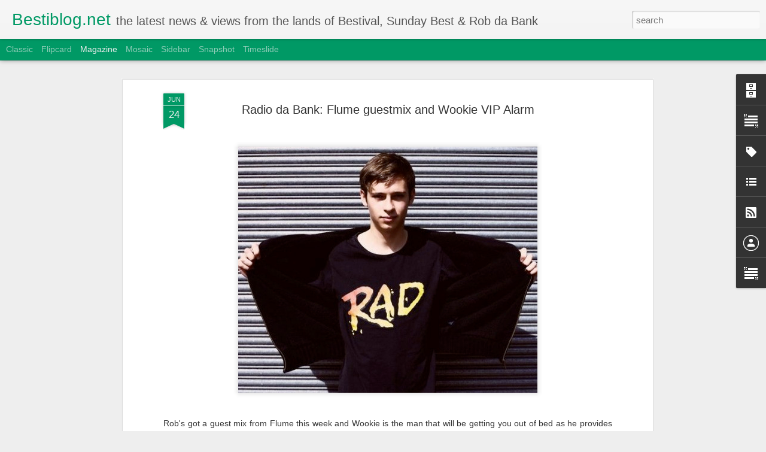

--- FILE ---
content_type: text/javascript; charset=UTF-8
request_url: http://www.bestiblog.net/?v=0&action=initial&widgetId=Profile1&responseType=js&xssi_token=AOuZoY4eFVnNMLGm5IpPfAzrW1DwdO-zUg%3A1768586811116
body_size: 491
content:
try {
_WidgetManager._HandleControllerResult('Profile1', 'initial',{'title': 'Contributors', 'team': true, 'authors': [{'userUrl': 'https://www.blogger.com/profile/11129716035111525138', 'display-name': 'Bestiblogger', 'profileLogo': '//www.blogger.com/img/logo-16.png'}, {'userUrl': 'https://www.blogger.com/profile/05322939914546406937', 'display-name': 'Bruce', 'profileLogo': '//www.blogger.com/img/logo-16.png'}, {'userUrl': 'https://www.blogger.com/profile/08608631895894085197', 'display-name': 'Matt', 'profileLogo': '//www.blogger.com/img/logo-16.png'}, {'userUrl': 'https://www.blogger.com/profile/16758955737007887708', 'display-name': 'Rob da Bank', 'profileLogo': '//www.blogger.com/img/logo-16.png'}, {'userUrl': 'https://www.blogger.com/profile/18004350933403028616', 'display-name': 'Sophie Court', 'profileLogo': '//www.blogger.com/img/logo-16.png'}, {'userUrl': 'https://www.blogger.com/profile/18311265524171676348', 'display-name': 'bruce', 'profileLogo': '//www.blogger.com/img/logo-16.png'}, {'userUrl': 'https://www.blogger.com/profile/11564626819189990890', 'display-name': 'stevil', 'profileLogo': '//www.blogger.com/img/logo-16.png'}, {'userUrl': 'https://www.blogger.com/profile/07851466997510532189', 'display-name': 'toby bugle', 'profileLogo': '//www.blogger.com/img/logo-16.png'}], 'viewProfileMsg': 'View my complete profile', 'isDisplayable': true});
} catch (e) {
  if (typeof log != 'undefined') {
    log('HandleControllerResult failed: ' + e);
  }
}
